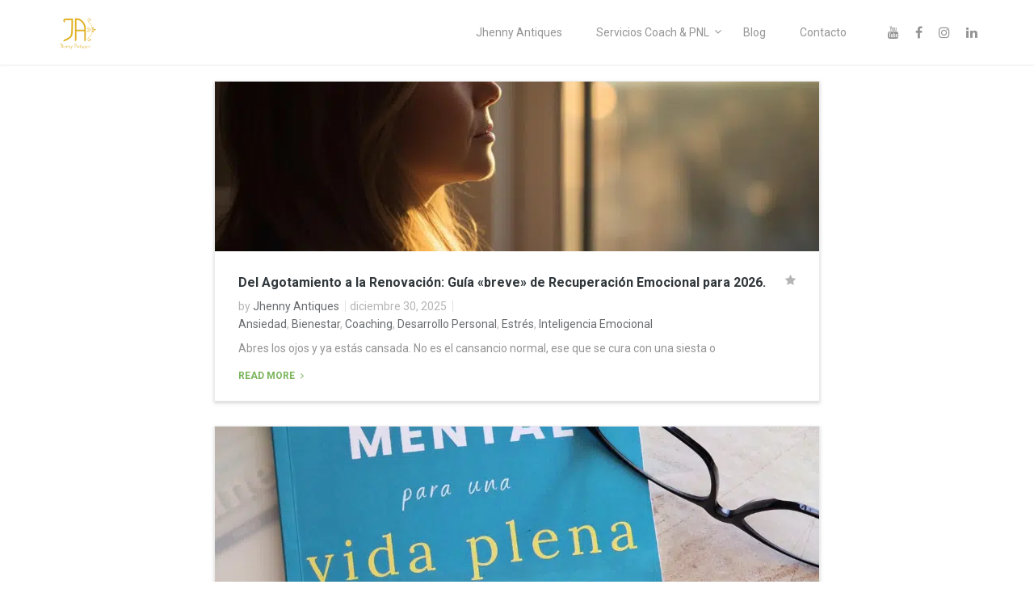

--- FILE ---
content_type: text/html; charset=UTF-8
request_url: https://esencializate.com/category/coaching/
body_size: 12997
content:
<!doctype html>
<html class="no-js" lang="es">
  <head>
    <meta charset="UTF-8">
    <meta http-equiv="x-ua-compatible" content="ie=edge">
    <meta name="viewport" content="width=device-width, initial-scale=1">
	<script async src="https://pagead2.googlesyndication.com/pagead/js/adsbygoogle.js?client=ca-pub-1067536753468383"
     crossorigin="anonymous"></script>  
    <meta name='robots' content='index, follow, max-image-preview:large, max-snippet:-1, max-video-preview:-1' />

	<!-- This site is optimized with the Yoast SEO plugin v21.8.1 - https://yoast.com/wordpress/plugins/seo/ -->
	<title>Coaching Archives - Esencializate</title><link rel="preload" as="style" href="https://fonts.googleapis.com/css?family=Roboto%3A400%2C700%2C300%7C%20FontAwesome%3A300%2C300italic%2C400%2C400italic%2C500%2C500italic%2C600%2C600italic%2C700%2C700italic&#038;subset=latin%2Clatin-ext&#038;display=swap" /><link rel="stylesheet" href="https://fonts.googleapis.com/css?family=Roboto%3A400%2C700%2C300%7C%20FontAwesome%3A300%2C300italic%2C400%2C400italic%2C500%2C500italic%2C600%2C600italic%2C700%2C700italic&#038;subset=latin%2Clatin-ext&#038;display=swap" media="print" onload="this.media='all'" /><noscript><link rel="stylesheet" href="https://fonts.googleapis.com/css?family=Roboto%3A400%2C700%2C300%7C%20FontAwesome%3A300%2C300italic%2C400%2C400italic%2C500%2C500italic%2C600%2C600italic%2C700%2C700italic&#038;subset=latin%2Clatin-ext&#038;display=swap" /></noscript>
	<link rel="canonical" href="https://esencializate.com/category/coaching/" />
	<link rel="next" href="https://esencializate.com/category/coaching/page/2/" />
	<meta property="og:locale" content="es_ES" />
	<meta property="og:type" content="article" />
	<meta property="og:title" content="Coaching Archives - Esencializate" />
	<meta property="og:url" content="https://esencializate.com/category/coaching/" />
	<meta property="og:site_name" content="Esencializate" />
	<meta name="twitter:card" content="summary_large_image" />
	<script type="application/ld+json" class="yoast-schema-graph">{"@context":"https://schema.org","@graph":[{"@type":"CollectionPage","@id":"https://esencializate.com/category/coaching/","url":"https://esencializate.com/category/coaching/","name":"Coaching Archives - Esencializate","isPartOf":{"@id":"https://esencializate.com/#website"},"primaryImageOfPage":{"@id":"https://esencializate.com/category/coaching/#primaryimage"},"image":{"@id":"https://esencializate.com/category/coaching/#primaryimage"},"thumbnailUrl":"https://esencializate.com/wp-content/uploads/2025/12/Mujer-madura-caucasica-mirando-por-la-ventana-contemplativa.png","breadcrumb":{"@id":"https://esencializate.com/category/coaching/#breadcrumb"},"inLanguage":"es"},{"@type":"ImageObject","inLanguage":"es","@id":"https://esencializate.com/category/coaching/#primaryimage","url":"https://esencializate.com/wp-content/uploads/2025/12/Mujer-madura-caucasica-mirando-por-la-ventana-contemplativa.png","contentUrl":"https://esencializate.com/wp-content/uploads/2025/12/Mujer-madura-caucasica-mirando-por-la-ventana-contemplativa.png","width":1080,"height":1080},{"@type":"BreadcrumbList","@id":"https://esencializate.com/category/coaching/#breadcrumb","itemListElement":[{"@type":"ListItem","position":1,"name":"Home","item":"https://esencializate.com/"},{"@type":"ListItem","position":2,"name":"Coaching"}]},{"@type":"WebSite","@id":"https://esencializate.com/#website","url":"https://esencializate.com/","name":"Esencializate","description":"","potentialAction":[{"@type":"SearchAction","target":{"@type":"EntryPoint","urlTemplate":"https://esencializate.com/?s={search_term_string}"},"query-input":"required name=search_term_string"}],"inLanguage":"es"}]}</script>
	<!-- / Yoast SEO plugin. -->


<link rel='dns-prefetch' href='//fonts.googleapis.com' />
<link href='https://fonts.gstatic.com' crossorigin rel='preconnect' />
<link rel="alternate" type="application/rss+xml" title="Esencializate &raquo; Feed" href="https://esencializate.com/feed/" />
<link rel="alternate" type="application/rss+xml" title="Esencializate &raquo; Feed de los comentarios" href="https://esencializate.com/comments/feed/" />
<link rel="alternate" type="application/rss+xml" title="Esencializate &raquo; Categoría Coaching del feed" href="https://esencializate.com/category/coaching/feed/" />
<style type="text/css">
img.wp-smiley,
img.emoji {
	display: inline !important;
	border: none !important;
	box-shadow: none !important;
	height: 1em !important;
	width: 1em !important;
	margin: 0 0.07em !important;
	vertical-align: -0.1em !important;
	background: none !important;
	padding: 0 !important;
}
</style>
	<link rel='stylesheet' id='wp-block-library-css' href='https://esencializate.com/wp-includes/css/dist/block-library/style.min.css?ver=6.2.2' type='text/css' media='all' />
<link rel='stylesheet' id='classic-theme-styles-css' href='https://esencializate.com/wp-includes/css/classic-themes.min.css?ver=6.2.2' type='text/css' media='all' />
<style id='global-styles-inline-css' type='text/css'>
body{--wp--preset--color--black: #000000;--wp--preset--color--cyan-bluish-gray: #abb8c3;--wp--preset--color--white: #ffffff;--wp--preset--color--pale-pink: #f78da7;--wp--preset--color--vivid-red: #cf2e2e;--wp--preset--color--luminous-vivid-orange: #ff6900;--wp--preset--color--luminous-vivid-amber: #fcb900;--wp--preset--color--light-green-cyan: #7bdcb5;--wp--preset--color--vivid-green-cyan: #00d084;--wp--preset--color--pale-cyan-blue: #8ed1fc;--wp--preset--color--vivid-cyan-blue: #0693e3;--wp--preset--color--vivid-purple: #9b51e0;--wp--preset--gradient--vivid-cyan-blue-to-vivid-purple: linear-gradient(135deg,rgba(6,147,227,1) 0%,rgb(155,81,224) 100%);--wp--preset--gradient--light-green-cyan-to-vivid-green-cyan: linear-gradient(135deg,rgb(122,220,180) 0%,rgb(0,208,130) 100%);--wp--preset--gradient--luminous-vivid-amber-to-luminous-vivid-orange: linear-gradient(135deg,rgba(252,185,0,1) 0%,rgba(255,105,0,1) 100%);--wp--preset--gradient--luminous-vivid-orange-to-vivid-red: linear-gradient(135deg,rgba(255,105,0,1) 0%,rgb(207,46,46) 100%);--wp--preset--gradient--very-light-gray-to-cyan-bluish-gray: linear-gradient(135deg,rgb(238,238,238) 0%,rgb(169,184,195) 100%);--wp--preset--gradient--cool-to-warm-spectrum: linear-gradient(135deg,rgb(74,234,220) 0%,rgb(151,120,209) 20%,rgb(207,42,186) 40%,rgb(238,44,130) 60%,rgb(251,105,98) 80%,rgb(254,248,76) 100%);--wp--preset--gradient--blush-light-purple: linear-gradient(135deg,rgb(255,206,236) 0%,rgb(152,150,240) 100%);--wp--preset--gradient--blush-bordeaux: linear-gradient(135deg,rgb(254,205,165) 0%,rgb(254,45,45) 50%,rgb(107,0,62) 100%);--wp--preset--gradient--luminous-dusk: linear-gradient(135deg,rgb(255,203,112) 0%,rgb(199,81,192) 50%,rgb(65,88,208) 100%);--wp--preset--gradient--pale-ocean: linear-gradient(135deg,rgb(255,245,203) 0%,rgb(182,227,212) 50%,rgb(51,167,181) 100%);--wp--preset--gradient--electric-grass: linear-gradient(135deg,rgb(202,248,128) 0%,rgb(113,206,126) 100%);--wp--preset--gradient--midnight: linear-gradient(135deg,rgb(2,3,129) 0%,rgb(40,116,252) 100%);--wp--preset--duotone--dark-grayscale: url('#wp-duotone-dark-grayscale');--wp--preset--duotone--grayscale: url('#wp-duotone-grayscale');--wp--preset--duotone--purple-yellow: url('#wp-duotone-purple-yellow');--wp--preset--duotone--blue-red: url('#wp-duotone-blue-red');--wp--preset--duotone--midnight: url('#wp-duotone-midnight');--wp--preset--duotone--magenta-yellow: url('#wp-duotone-magenta-yellow');--wp--preset--duotone--purple-green: url('#wp-duotone-purple-green');--wp--preset--duotone--blue-orange: url('#wp-duotone-blue-orange');--wp--preset--font-size--small: 13px;--wp--preset--font-size--medium: 20px;--wp--preset--font-size--large: 36px;--wp--preset--font-size--x-large: 42px;--wp--preset--spacing--20: 0.44rem;--wp--preset--spacing--30: 0.67rem;--wp--preset--spacing--40: 1rem;--wp--preset--spacing--50: 1.5rem;--wp--preset--spacing--60: 2.25rem;--wp--preset--spacing--70: 3.38rem;--wp--preset--spacing--80: 5.06rem;--wp--preset--shadow--natural: 6px 6px 9px rgba(0, 0, 0, 0.2);--wp--preset--shadow--deep: 12px 12px 50px rgba(0, 0, 0, 0.4);--wp--preset--shadow--sharp: 6px 6px 0px rgba(0, 0, 0, 0.2);--wp--preset--shadow--outlined: 6px 6px 0px -3px rgba(255, 255, 255, 1), 6px 6px rgba(0, 0, 0, 1);--wp--preset--shadow--crisp: 6px 6px 0px rgba(0, 0, 0, 1);}:where(.is-layout-flex){gap: 0.5em;}body .is-layout-flow > .alignleft{float: left;margin-inline-start: 0;margin-inline-end: 2em;}body .is-layout-flow > .alignright{float: right;margin-inline-start: 2em;margin-inline-end: 0;}body .is-layout-flow > .aligncenter{margin-left: auto !important;margin-right: auto !important;}body .is-layout-constrained > .alignleft{float: left;margin-inline-start: 0;margin-inline-end: 2em;}body .is-layout-constrained > .alignright{float: right;margin-inline-start: 2em;margin-inline-end: 0;}body .is-layout-constrained > .aligncenter{margin-left: auto !important;margin-right: auto !important;}body .is-layout-constrained > :where(:not(.alignleft):not(.alignright):not(.alignfull)){max-width: var(--wp--style--global--content-size);margin-left: auto !important;margin-right: auto !important;}body .is-layout-constrained > .alignwide{max-width: var(--wp--style--global--wide-size);}body .is-layout-flex{display: flex;}body .is-layout-flex{flex-wrap: wrap;align-items: center;}body .is-layout-flex > *{margin: 0;}:where(.wp-block-columns.is-layout-flex){gap: 2em;}.has-black-color{color: var(--wp--preset--color--black) !important;}.has-cyan-bluish-gray-color{color: var(--wp--preset--color--cyan-bluish-gray) !important;}.has-white-color{color: var(--wp--preset--color--white) !important;}.has-pale-pink-color{color: var(--wp--preset--color--pale-pink) !important;}.has-vivid-red-color{color: var(--wp--preset--color--vivid-red) !important;}.has-luminous-vivid-orange-color{color: var(--wp--preset--color--luminous-vivid-orange) !important;}.has-luminous-vivid-amber-color{color: var(--wp--preset--color--luminous-vivid-amber) !important;}.has-light-green-cyan-color{color: var(--wp--preset--color--light-green-cyan) !important;}.has-vivid-green-cyan-color{color: var(--wp--preset--color--vivid-green-cyan) !important;}.has-pale-cyan-blue-color{color: var(--wp--preset--color--pale-cyan-blue) !important;}.has-vivid-cyan-blue-color{color: var(--wp--preset--color--vivid-cyan-blue) !important;}.has-vivid-purple-color{color: var(--wp--preset--color--vivid-purple) !important;}.has-black-background-color{background-color: var(--wp--preset--color--black) !important;}.has-cyan-bluish-gray-background-color{background-color: var(--wp--preset--color--cyan-bluish-gray) !important;}.has-white-background-color{background-color: var(--wp--preset--color--white) !important;}.has-pale-pink-background-color{background-color: var(--wp--preset--color--pale-pink) !important;}.has-vivid-red-background-color{background-color: var(--wp--preset--color--vivid-red) !important;}.has-luminous-vivid-orange-background-color{background-color: var(--wp--preset--color--luminous-vivid-orange) !important;}.has-luminous-vivid-amber-background-color{background-color: var(--wp--preset--color--luminous-vivid-amber) !important;}.has-light-green-cyan-background-color{background-color: var(--wp--preset--color--light-green-cyan) !important;}.has-vivid-green-cyan-background-color{background-color: var(--wp--preset--color--vivid-green-cyan) !important;}.has-pale-cyan-blue-background-color{background-color: var(--wp--preset--color--pale-cyan-blue) !important;}.has-vivid-cyan-blue-background-color{background-color: var(--wp--preset--color--vivid-cyan-blue) !important;}.has-vivid-purple-background-color{background-color: var(--wp--preset--color--vivid-purple) !important;}.has-black-border-color{border-color: var(--wp--preset--color--black) !important;}.has-cyan-bluish-gray-border-color{border-color: var(--wp--preset--color--cyan-bluish-gray) !important;}.has-white-border-color{border-color: var(--wp--preset--color--white) !important;}.has-pale-pink-border-color{border-color: var(--wp--preset--color--pale-pink) !important;}.has-vivid-red-border-color{border-color: var(--wp--preset--color--vivid-red) !important;}.has-luminous-vivid-orange-border-color{border-color: var(--wp--preset--color--luminous-vivid-orange) !important;}.has-luminous-vivid-amber-border-color{border-color: var(--wp--preset--color--luminous-vivid-amber) !important;}.has-light-green-cyan-border-color{border-color: var(--wp--preset--color--light-green-cyan) !important;}.has-vivid-green-cyan-border-color{border-color: var(--wp--preset--color--vivid-green-cyan) !important;}.has-pale-cyan-blue-border-color{border-color: var(--wp--preset--color--pale-cyan-blue) !important;}.has-vivid-cyan-blue-border-color{border-color: var(--wp--preset--color--vivid-cyan-blue) !important;}.has-vivid-purple-border-color{border-color: var(--wp--preset--color--vivid-purple) !important;}.has-vivid-cyan-blue-to-vivid-purple-gradient-background{background: var(--wp--preset--gradient--vivid-cyan-blue-to-vivid-purple) !important;}.has-light-green-cyan-to-vivid-green-cyan-gradient-background{background: var(--wp--preset--gradient--light-green-cyan-to-vivid-green-cyan) !important;}.has-luminous-vivid-amber-to-luminous-vivid-orange-gradient-background{background: var(--wp--preset--gradient--luminous-vivid-amber-to-luminous-vivid-orange) !important;}.has-luminous-vivid-orange-to-vivid-red-gradient-background{background: var(--wp--preset--gradient--luminous-vivid-orange-to-vivid-red) !important;}.has-very-light-gray-to-cyan-bluish-gray-gradient-background{background: var(--wp--preset--gradient--very-light-gray-to-cyan-bluish-gray) !important;}.has-cool-to-warm-spectrum-gradient-background{background: var(--wp--preset--gradient--cool-to-warm-spectrum) !important;}.has-blush-light-purple-gradient-background{background: var(--wp--preset--gradient--blush-light-purple) !important;}.has-blush-bordeaux-gradient-background{background: var(--wp--preset--gradient--blush-bordeaux) !important;}.has-luminous-dusk-gradient-background{background: var(--wp--preset--gradient--luminous-dusk) !important;}.has-pale-ocean-gradient-background{background: var(--wp--preset--gradient--pale-ocean) !important;}.has-electric-grass-gradient-background{background: var(--wp--preset--gradient--electric-grass) !important;}.has-midnight-gradient-background{background: var(--wp--preset--gradient--midnight) !important;}.has-small-font-size{font-size: var(--wp--preset--font-size--small) !important;}.has-medium-font-size{font-size: var(--wp--preset--font-size--medium) !important;}.has-large-font-size{font-size: var(--wp--preset--font-size--large) !important;}.has-x-large-font-size{font-size: var(--wp--preset--font-size--x-large) !important;}
.wp-block-navigation a:where(:not(.wp-element-button)){color: inherit;}
:where(.wp-block-columns.is-layout-flex){gap: 2em;}
.wp-block-pullquote{font-size: 1.5em;line-height: 1.6;}
</style>
<link rel='stylesheet' id='bcct_style-css' href='https://esencializate.com/wp-content/plugins/better-click-to-tweet/assets/css/styles.css?ver=3.0' type='text/css' media='all' />
<link rel='stylesheet' id='contact-form-7-css' href='https://esencializate.com/wp-content/plugins/contact-form-7/includes/css/styles.css?ver=5.8.7' type='text/css' media='all' />
<style id='contact-form-7-inline-css' type='text/css'>
.wpcf7 .wpcf7-recaptcha iframe {margin-bottom: 0;}.wpcf7 .wpcf7-recaptcha[data-align="center"] > div {margin: 0 auto;}.wpcf7 .wpcf7-recaptcha[data-align="right"] > div {margin: 0 0 0 auto;}
</style>
<link rel='stylesheet' id='popb_admin_top_menu_styles_csm-css' href='https://esencializate.com/wp-content/plugins/page-builder-add/styles/admin-csm-menu-styles.css?ver=6.2.2' type='text/css' media='all' />
<link rel='stylesheet' id='wpcf7-redirect-script-frontend-css' href='https://esencializate.com/wp-content/plugins/wpcf7-redirect/build/assets/frontend-script.css?ver=2c532d7e2be36f6af233' type='text/css' media='all' />

<link rel='stylesheet' id='ytplayer-css-css' href='https://esencializate.com/wp-content/themes/marketing/css/YTPlayer.css?ver=1.0' type='text/css' media='all' />
<link rel='stylesheet' id='bootstrap-css' href='https://esencializate.com/wp-content/themes/marketing/css/bootstrap.min.css?ver=1.0' type='text/css' media='all' />
<link rel='stylesheet' id='fontawesome-css' href='https://esencializate.com/wp-content/themes/marketing/css/font-awesome.min.css?ver=1.0' type='text/css' media='all' />
<link rel='stylesheet' id='font-icon-css' href='https://esencializate.com/wp-content/themes/marketing/css/icon-font.min.css?ver=1.0' type='text/css' media='all' />
<link rel='stylesheet' id='woocommerce-css' href='https://esencializate.com/wp-content/themes/marketing/css/woocommerce.css?ver=1.0' type='text/css' media='all' />
<link rel='stylesheet' id='marketing-main-style-css' href='https://esencializate.com/wp-content/themes/marketing/css/style.css?ver=1.0' type='text/css' media='all' />

<style id='rocket-lazyload-inline-css' type='text/css'>
.rll-youtube-player{position:relative;padding-bottom:56.23%;height:0;overflow:hidden;max-width:100%;}.rll-youtube-player:focus-within{outline: 2px solid currentColor;outline-offset: 5px;}.rll-youtube-player iframe{position:absolute;top:0;left:0;width:100%;height:100%;z-index:100;background:0 0}.rll-youtube-player img{bottom:0;display:block;left:0;margin:auto;max-width:100%;width:100%;position:absolute;right:0;top:0;border:none;height:auto;-webkit-transition:.4s all;-moz-transition:.4s all;transition:.4s all}.rll-youtube-player img:hover{-webkit-filter:brightness(75%)}.rll-youtube-player .play{height:100%;width:100%;left:0;top:0;position:absolute;background:url(https://esencializate.com/wp-content/plugins/wp-rocket/assets/img/youtube.png) no-repeat center;background-color: transparent !important;cursor:pointer;border:none;}
</style>
<script type='text/javascript' src='https://esencializate.com/wp-includes/js/jquery/jquery.min.js?ver=3.6.4' id='jquery-core-js'></script>
<script type='text/javascript' src='https://esencializate.com/wp-includes/js/jquery/jquery-migrate.min.js?ver=3.4.0' id='jquery-migrate-js'></script>
<link rel="https://api.w.org/" href="https://esencializate.com/wp-json/" /><link rel="alternate" type="application/json" href="https://esencializate.com/wp-json/wp/v2/categories/77" /><link rel="EditURI" type="application/rsd+xml" title="RSD" href="https://esencializate.com/xmlrpc.php?rsd" />
<link rel="wlwmanifest" type="application/wlwmanifest+xml" href="https://esencializate.com/wp-includes/wlwmanifest.xml" />
<meta name="generator" content="WordPress 6.2.2" />
<meta name="generator" content="Redux 4.5.9" />	<link rel="preconnect" href="https://fonts.googleapis.com">
	<link rel="preconnect" href="https://fonts.gstatic.com">
	<!-- Global site tag (gtag.js) - Google Analytics -->
<script async src="https://www.googletagmanager.com/gtag/js?id=UA-122299998-1"></script>
<script>
  window.dataLayer = window.dataLayer || [];
  function gtag(){dataLayer.push(arguments);}
  gtag('js', new Date());

  gtag('config', 'UA-122299998-1');
</script><meta name="generator" content="Elementor 3.23.4; features: additional_custom_breakpoints, e_lazyload; settings: css_print_method-external, google_font-enabled, font_display-auto">
			<style>
				.e-con.e-parent:nth-of-type(n+4):not(.e-lazyloaded):not(.e-no-lazyload),
				.e-con.e-parent:nth-of-type(n+4):not(.e-lazyloaded):not(.e-no-lazyload) * {
					background-image: none !important;
				}
				@media screen and (max-height: 1024px) {
					.e-con.e-parent:nth-of-type(n+3):not(.e-lazyloaded):not(.e-no-lazyload),
					.e-con.e-parent:nth-of-type(n+3):not(.e-lazyloaded):not(.e-no-lazyload) * {
						background-image: none !important;
					}
				}
				@media screen and (max-height: 640px) {
					.e-con.e-parent:nth-of-type(n+2):not(.e-lazyloaded):not(.e-no-lazyload),
					.e-con.e-parent:nth-of-type(n+2):not(.e-lazyloaded):not(.e-no-lazyload) * {
						background-image: none !important;
					}
				}
			</style>
			<meta name="generator" content="Powered by WPBakery Page Builder - drag and drop page builder for WordPress."/>
<link rel="icon" href="https://esencializate.com/wp-content/uploads/2018/10/cropped-Logo-jhenny-1-32x32.png" sizes="32x32" />
<link rel="icon" href="https://esencializate.com/wp-content/uploads/2018/10/cropped-Logo-jhenny-1-192x192.png" sizes="192x192" />
<link rel="apple-touch-icon" href="https://esencializate.com/wp-content/uploads/2018/10/cropped-Logo-jhenny-1-180x180.png" />
<meta name="msapplication-TileImage" content="https://esencializate.com/wp-content/uploads/2018/10/cropped-Logo-jhenny-1-270x270.png" />
	<style id="egf-frontend-styles" type="text/css">
		p {} h1 {} h2 {} h3 {} h4 {} h5 {} h6 {} 	</style>
	<noscript><style> .wpb_animate_when_almost_visible { opacity: 1; }</style></noscript><style id="yellow-pencil">
/*
	The following CSS generated by Yellow Pencil Plugin.
	http://waspthemes.com/yellow-pencil
*/
#nav .menu-item .drop-link:before{font-family: FontAwesome;left: 167px;top:3px;content: "\f107";}@media (max-width:991px){#nav .menu-item .drop-link:before{content: "";}}
</style><noscript><style id="rocket-lazyload-nojs-css">.rll-youtube-player, [data-lazy-src]{display:none !important;}</style></noscript>	  </head>
  <body class="archive category category-coaching category-77  menu-right-with-social default-layout theme-default wpb-js-composer js-comp-ver-6.10.0 vc_responsive elementor-default elementor-kit-3778">

      <div id="loader-wrapper">
      <div id="loader"><span class="loader-inner"></span></div>
      <div id="loading-text">LOADING</div>
    </div>
    
<!-- HEADER -->
<header class="tt-header">
  <div class="container">
    <div class="top-inner clearfix">
      <div class="top-inner-container">
            <a href="https://esencializate.com/" class=" logo"><img width="100" height="100" src="data:image/svg+xml,%3Csvg%20xmlns='http://www.w3.org/2000/svg'%20viewBox='0%200%20100%20100'%3E%3C/svg%3E" alt="Esencializate" data-lazy-src="https://esencializate.com/wp-content/uploads/2018/05/Logo-transparente-100x100.png.webp"><noscript><img width="100" height="100" src="https://esencializate.com/wp-content/uploads/2018/05/Logo-transparente-100x100.png.webp" alt="Esencializate"></noscript></a>
            <button class="cmn-toggle-switch"><span></span></button>
      </div>
    </div>
    <div class="toggle-block">
      <div class="toggle-block-container">
        <nav class="main-nav clearfix">
          <ul id="nav" class=""><li id="menu-item-2120" class="menu-item menu-item-type-post_type menu-item-object-page menu-item-2120"><a href="https://esencializate.com/jhenny-antiques/" class=" ">Jhenny Antiques</a></li>
<li id="menu-item-2789" class="menu-item menu-item-type-post_type menu-item-object-page menu-item-has-children menu-item-2789"><a href="https://esencializate.com/servicios/" class=" drop-link"><i class="menu-toggle fa fa-angle-down"></i>Servicios Coach &#038; PNL</a>
<ul class="drop-menu">
	<li id="menu-item-3993" class="menu-item menu-item-type-post_type menu-item-object-page menu-item-3993"><a href="https://esencializate.com/servicios/crecimiento-personal/" class=" ">Crecimiento personal</a></li>
	<li id="menu-item-3994" class="menu-item menu-item-type-post_type menu-item-object-page menu-item-3994"><a href="https://esencializate.com/servicios/coaching-personal/" class=" ">Sesiones de Coaching Personal</a></li>
	<li id="menu-item-3995" class="menu-item menu-item-type-post_type menu-item-object-page menu-item-3995"><a href="https://esencializate.com/servicios/meditacion-mindfulness/" class=" ">Meditación Mindfulness</a></li>
</ul></li>
<li id="menu-item-3419" class="menu-item menu-item-type-post_type menu-item-object-page menu-item-3419"><a href="https://esencializate.com/blog/" class=" ">Blog</a></li>
<li id="menu-item-2121" class="menu-item menu-item-type-post_type menu-item-object-page menu-item-2121"><a href="https://esencializate.com/contacto/" class=" ">Contacto</a></li>
</ul>        </nav>
        <div class="nav-more social-module">
          <ul class="tt-social clearfix header-social-icons">
            <li><a href="https://www.youtube.com/@JhennyAntiques."><i class="fa fa-youtube"></i></a></li><li><a href="https://www.facebook.com/jhennyantiques"><i class="fa fa-facebook"></i></a></li><li><a href="https://www.instagram.com/jhennyantiques"><i class="fa fa-instagram"></i></a></li><li><a href="https://www.linkedin.com/in/jhennyantiques/"><i class="fa fa-linkedin"></i></a></li>          </ul>
        </div>
      </div>
    </div>
  </div>
</header>
<div class="tt-header-margin visible-xs-block visible-sm-block"></div>  	  <!-- Google tag (gtag.js) -->
<script async src="https://www.googletagmanager.com/gtag/js?id=AW-1057979228">
</script>
<script>
  window.dataLayer = window.dataLayer || [];
  function gtag(){dataLayer.push(arguments);}
  gtag('js', new Date());

  gtag('config', 'AW-1057979228');
</script>
<div class="empty-space marg-lg-b100 marg-sm-b50 marg-xs-b30"></div>
<div class="container">
    <div class="row">
  	<div class="col-md-8 col-md-offset-2">
        <div class="tt-post-3 post-4857 post type-post status-publish format-standard has-post-thumbnail hentry category-ansiedad category-bienestar category-coaching category-desarrollo-personal category-estres category-inteligencia-emocional tag-bienestar tag-coaching tag-coaching-personal tag-desarrollo-personal tag-estres-2 tag-inteligencia-emocional">
        <a class="tt-post-3-img custom-hover" href="https://esencializate.com/del-agotamiento-a-la-renovacion-guia-de-recuperacion-emocional/">
    <img fetchpriority="high" width="748" height="210" src="data:image/svg+xml,%3Csvg%20xmlns='http://www.w3.org/2000/svg'%20viewBox='0%200%20748%20210'%3E%3C/svg%3E" class="attachment-marketing-medium-hor size-marketing-medium-hor wp-post-image" alt="" decoding="async" data-lazy-src="https://esencializate.com/wp-content/uploads/2025/12/Mujer-madura-caucasica-mirando-por-la-ventana-contemplativa-748x210.png.webp" /><noscript><img fetchpriority="high" width="748" height="210" src="https://esencializate.com/wp-content/uploads/2025/12/Mujer-madura-caucasica-mirando-por-la-ventana-contemplativa-748x210.png.webp" class="attachment-marketing-medium-hor size-marketing-medium-hor wp-post-image" alt="" decoding="async" /></noscript>  </a>
      <div class="tt-post-3-info">
        <h2><a class="tt-post-3-title c-h5" href="https://esencializate.com/del-agotamiento-a-la-renovacion-guia-de-recuperacion-emocional/">Del Agotamiento a la Renovación: Guía «breve» de Recuperación Emocional para 2026.</a></h2>
        <a class="tt-post-3-favourite" href="#"><i class="fa fa-star" aria-hidden="true"></i></a>
        <div class="tt-post-3-label">
          <span>by <a href="#">Jhenny Antiques</a></span>
          <span>diciembre 30, 2025</span>
          <span><a href="https://esencializate.com/category/estres/ansiedad/" rel="category tag">Ansiedad</a>, <a href="https://esencializate.com/category/bienestar/" rel="category tag">Bienestar</a>, <a href="https://esencializate.com/category/coaching/" rel="category tag">Coaching</a>, <a href="https://esencializate.com/category/desarrollo-personal/" rel="category tag">Desarrollo Personal</a>, <a href="https://esencializate.com/category/estres/" rel="category tag">Estrés</a>, <a href="https://esencializate.com/category/inteligencia-emocional/" rel="category tag">Inteligencia Emocional</a></span>
        </div>
        <div class="simple-text size-3">
          <p>Abres los ojos y ya estás cansada. No es el cansancio normal, ese que se cura con una siesta o</p>
        </div>
        <a class="c-btn type-4" href="https://esencializate.com/del-agotamiento-a-la-renovacion-guia-de-recuperacion-emocional/">Read More </a>
      </div>
    </div>
    <div class="empty-space marg-lg-b30"></div>
        <div class="tt-post-3 post-4734 post type-post status-publish format-standard has-post-thumbnail hentry category-ansiedad category-bienestar category-coaching category-desarrollo-personal category-estres category-inteligencia-emocional tag-bienestar tag-coaching tag-coaching-personal tag-desarrollo-personal tag-estres-2 tag-inteligencia-emocional">
        <a class="tt-post-3-img custom-hover" href="https://esencializate.com/rumbo-al-exito-claridad-mental-para-una-vida-plena/">
    <img width="748" height="210" src="data:image/svg+xml,%3Csvg%20xmlns='http://www.w3.org/2000/svg'%20viewBox='0%200%20748%20210'%3E%3C/svg%3E" class="attachment-marketing-medium-hor size-marketing-medium-hor wp-post-image" alt="" decoding="async" data-lazy-src="https://esencializate.com/wp-content/uploads/2024/08/Libro-RUMBO-AL-EXITO-_Blog-748x210.png.webp" /><noscript><img width="748" height="210" src="https://esencializate.com/wp-content/uploads/2024/08/Libro-RUMBO-AL-EXITO-_Blog-748x210.png.webp" class="attachment-marketing-medium-hor size-marketing-medium-hor wp-post-image" alt="" decoding="async" /></noscript>  </a>
      <div class="tt-post-3-info">
        <h2><a class="tt-post-3-title c-h5" href="https://esencializate.com/rumbo-al-exito-claridad-mental-para-una-vida-plena/">RUMBO AL ÉXITO &#8211; Claridad Mental para una Vida Plena</a></h2>
        <a class="tt-post-3-favourite" href="#"><i class="fa fa-star" aria-hidden="true"></i></a>
        <div class="tt-post-3-label">
          <span>by <a href="#">Jhenny Antiques</a></span>
          <span>agosto 20, 2024</span>
          <span><a href="https://esencializate.com/category/estres/ansiedad/" rel="category tag">Ansiedad</a>, <a href="https://esencializate.com/category/bienestar/" rel="category tag">Bienestar</a>, <a href="https://esencializate.com/category/coaching/" rel="category tag">Coaching</a>, <a href="https://esencializate.com/category/desarrollo-personal/" rel="category tag">Desarrollo Personal</a>, <a href="https://esencializate.com/category/estres/" rel="category tag">Estrés</a>, <a href="https://esencializate.com/category/inteligencia-emocional/" rel="category tag">Inteligencia Emocional</a></span>
        </div>
        <div class="simple-text size-3">
          <p>Sin duda, la falta de claridad mental puede afectar todo en nuestra vida. Puede afectar desde nuestra conexión espiritual hasta</p>
        </div>
        <a class="c-btn type-4" href="https://esencializate.com/rumbo-al-exito-claridad-mental-para-una-vida-plena/">Read More </a>
      </div>
    </div>
    <div class="empty-space marg-lg-b30"></div>
        <div class="tt-post-3 post-4602 post type-post status-publish format-standard has-post-thumbnail hentry category-coaching category-desarrollo-personal category-mindfulness tag-bienestar tag-coaching-personal tag-inteligencia-emocional tag-mindfulness tag-mindset">
        <a class="tt-post-3-img custom-hover" href="https://esencializate.com/aceptacion-el-poder-de-aceptar-las-cosas/">
    <img width="674" height="210" src="data:image/svg+xml,%3Csvg%20xmlns='http://www.w3.org/2000/svg'%20viewBox='0%200%20674%20210'%3E%3C/svg%3E" class="attachment-marketing-medium-hor size-marketing-medium-hor wp-post-image" alt="" decoding="async" data-lazy-src="https://esencializate.com/wp-content/uploads/2021/11/Mujer-con-una-taza-de-cafe-en-la-ventana-al-sol-674x210.jpg.webp" /><noscript><img width="674" height="210" src="https://esencializate.com/wp-content/uploads/2021/11/Mujer-con-una-taza-de-cafe-en-la-ventana-al-sol-674x210.jpg.webp" class="attachment-marketing-medium-hor size-marketing-medium-hor wp-post-image" alt="" decoding="async" /></noscript>  </a>
      <div class="tt-post-3-info">
        <h2><a class="tt-post-3-title c-h5" href="https://esencializate.com/aceptacion-el-poder-de-aceptar-las-cosas/">ACEPTACIÓN &#8211; El poder de aceptar las cosas</a></h2>
        <a class="tt-post-3-favourite" href="#"><i class="fa fa-star" aria-hidden="true"></i></a>
        <div class="tt-post-3-label">
          <span>by <a href="#">Jhenny Antiques</a></span>
          <span>noviembre 04, 2021</span>
          <span><a href="https://esencializate.com/category/coaching/" rel="category tag">Coaching</a>, <a href="https://esencializate.com/category/desarrollo-personal/" rel="category tag">Desarrollo Personal</a>, <a href="https://esencializate.com/category/mindfulness/" rel="category tag">Mindfulness</a></span>
        </div>
        <div class="simple-text size-3">
          <p>Hoy estoy inspirada con aires filosóficos para escribir este post, y es que, desde hace tiempo me encuentro con personas</p>
        </div>
        <a class="c-btn type-4" href="https://esencializate.com/aceptacion-el-poder-de-aceptar-las-cosas/">Read More </a>
      </div>
    </div>
    <div class="empty-space marg-lg-b30"></div>
        <div class="tt-post-3 post-4343 post type-post status-publish format-standard has-post-thumbnail hentry category-coaching category-desarrollo-personal category-inteligencia-emocional category-mindfulness category-plan-de-accion tag-desarrollo-personal tag-inteligencia-emocional tag-sesiones-de-mindfulness">
        <a class="tt-post-3-img custom-hover" href="https://esencializate.com/dormir-bien-habitos-para-mejorar-tu-calidad-de-sueno/">
    <img width="748" height="210" src="data:image/svg+xml,%3Csvg%20xmlns='http://www.w3.org/2000/svg'%20viewBox='0%200%20748%20210'%3E%3C/svg%3E" class="attachment-marketing-medium-hor size-marketing-medium-hor wp-post-image" alt="" decoding="async" data-lazy-src="https://esencializate.com/wp-content/uploads/2021/05/Hombre-durmiendo-en-la-cama-748x210.jpeg.webp" /><noscript><img width="748" height="210" src="https://esencializate.com/wp-content/uploads/2021/05/Hombre-durmiendo-en-la-cama-748x210.jpeg.webp" class="attachment-marketing-medium-hor size-marketing-medium-hor wp-post-image" alt="" decoding="async" /></noscript>  </a>
      <div class="tt-post-3-info">
        <h2><a class="tt-post-3-title c-h5" href="https://esencializate.com/dormir-bien-habitos-para-mejorar-tu-calidad-de-sueno/">DORMIR BIEN: Hábitos para mejorar tu calidad de sueño.</a></h2>
        <a class="tt-post-3-favourite" href="#"><i class="fa fa-star" aria-hidden="true"></i></a>
        <div class="tt-post-3-label">
          <span>by <a href="#">Jhenny Antiques</a></span>
          <span>mayo 26, 2021</span>
          <span><a href="https://esencializate.com/category/coaching/" rel="category tag">Coaching</a>, <a href="https://esencializate.com/category/desarrollo-personal/" rel="category tag">Desarrollo Personal</a>, <a href="https://esencializate.com/category/inteligencia-emocional/" rel="category tag">Inteligencia Emocional</a>, <a href="https://esencializate.com/category/mindfulness/" rel="category tag">Mindfulness</a>, <a href="https://esencializate.com/category/desarrollo-personal/plan-de-accion/" rel="category tag">Plan de acción</a></span>
        </div>
        <div class="simple-text size-3">
          <p>¿Eres de los que se levanta cada mañana tan cansado como cuando te acostaste la noche anterior? ¿Eres de los</p>
        </div>
        <a class="c-btn type-4" href="https://esencializate.com/dormir-bien-habitos-para-mejorar-tu-calidad-de-sueno/">Read More </a>
      </div>
    </div>
    <div class="empty-space marg-lg-b30"></div>
        <div class="tt-post-3 post-4329 post type-post status-publish format-standard has-post-thumbnail hentry category-coaching category-desarrollo-personal category-inteligencia-emocional tag-desarrollo-personal tag-inteligencia-emocional tag-liderazgo">
        <a class="tt-post-3-img custom-hover" href="https://esencializate.com/autoconfianza-7-consejos-para-mejorar-la-autoconfianza/">
    <img width="748" height="210" src="data:image/svg+xml,%3Csvg%20xmlns='http://www.w3.org/2000/svg'%20viewBox='0%200%20748%20210'%3E%3C/svg%3E" class="attachment-marketing-medium-hor size-marketing-medium-hor wp-post-image" alt="" decoding="async" data-lazy-src="https://esencializate.com/wp-content/uploads/2021/05/Mujer-joven-sonriendo-con-confianza-748x210.jpg.webp" /><noscript><img width="748" height="210" src="https://esencializate.com/wp-content/uploads/2021/05/Mujer-joven-sonriendo-con-confianza-748x210.jpg.webp" class="attachment-marketing-medium-hor size-marketing-medium-hor wp-post-image" alt="" decoding="async" /></noscript>  </a>
      <div class="tt-post-3-info">
        <h2><a class="tt-post-3-title c-h5" href="https://esencializate.com/autoconfianza-7-consejos-para-mejorar-la-autoconfianza/">AUTOCONFIANZA: 7 Consejos para mejorar  la autoconfianza.</a></h2>
        <a class="tt-post-3-favourite" href="#"><i class="fa fa-star" aria-hidden="true"></i></a>
        <div class="tt-post-3-label">
          <span>by <a href="#">Jhenny Antiques</a></span>
          <span>mayo 20, 2021</span>
          <span><a href="https://esencializate.com/category/coaching/" rel="category tag">Coaching</a>, <a href="https://esencializate.com/category/desarrollo-personal/" rel="category tag">Desarrollo Personal</a>, <a href="https://esencializate.com/category/inteligencia-emocional/" rel="category tag">Inteligencia Emocional</a></span>
        </div>
        <div class="simple-text size-3">
          <p>Para poder avanzar en la vida, la confianza en ti mismo o en ti misma es un factor indispensable ya</p>
        </div>
        <a class="c-btn type-4" href="https://esencializate.com/autoconfianza-7-consejos-para-mejorar-la-autoconfianza/">Read More </a>
      </div>
    </div>
    <div class="empty-space marg-lg-b30"></div>
        <div class="tt-post-3 post-4311 post type-post status-publish format-standard has-post-thumbnail hentry category-coaching category-mindfulness tag-coaching-personal tag-inteligencia-emocional tag-objetivos tag-pnl">
        <a class="tt-post-3-img custom-hover" href="https://esencializate.com/motivacion-que-es-y-la-importancia-de-estar-motivado/">
    <img width="748" height="210" src="data:image/svg+xml,%3Csvg%20xmlns='http://www.w3.org/2000/svg'%20viewBox='0%200%20748%20210'%3E%3C/svg%3E" class="attachment-marketing-medium-hor size-marketing-medium-hor wp-post-image" alt="" decoding="async" data-lazy-src="https://esencializate.com/wp-content/uploads/2021/04/mujer_caucasica_sonriendo_porque_esta_motivada_medio_cuerpo-748x210.png.webp" /><noscript><img width="748" height="210" src="https://esencializate.com/wp-content/uploads/2021/04/mujer_caucasica_sonriendo_porque_esta_motivada_medio_cuerpo-748x210.png.webp" class="attachment-marketing-medium-hor size-marketing-medium-hor wp-post-image" alt="" decoding="async" /></noscript>  </a>
      <div class="tt-post-3-info">
        <h2><a class="tt-post-3-title c-h5" href="https://esencializate.com/motivacion-que-es-y-la-importancia-de-estar-motivado/">MOTIVACIÓN: Qué es y la importancia de estar motivado</a></h2>
        <a class="tt-post-3-favourite" href="#"><i class="fa fa-star" aria-hidden="true"></i></a>
        <div class="tt-post-3-label">
          <span>by <a href="#">Jhenny Antiques</a></span>
          <span>abril 30, 2021</span>
          <span><a href="https://esencializate.com/category/coaching/" rel="category tag">Coaching</a>, <a href="https://esencializate.com/category/mindfulness/" rel="category tag">Mindfulness</a></span>
        </div>
        <div class="simple-text size-3">
          <p>Seguramente has escuchado en más de una ocasión que la motivación te llevará lejos y que nunca hay que perderla.</p>
        </div>
        <a class="c-btn type-4" href="https://esencializate.com/motivacion-que-es-y-la-importancia-de-estar-motivado/">Read More </a>
      </div>
    </div>
    <div class="empty-space marg-lg-b30"></div>
        <div class="tt-post-3 post-4261 post type-post status-publish format-standard has-post-thumbnail hentry category-coaching category-desarrollo-personal category-inteligencia-emocional tag-inteligencia-emocional tag-vida-saludable">
        <a class="tt-post-3-img custom-hover" href="https://esencializate.com/por-que-debes-desarrollar-tu-vocabulario-emocional/">
    <img width="748" height="210" src="data:image/svg+xml,%3Csvg%20xmlns='http://www.w3.org/2000/svg'%20viewBox='0%200%20748%20210'%3E%3C/svg%3E" class="attachment-marketing-medium-hor size-marketing-medium-hor wp-post-image" alt="" decoding="async" data-lazy-src="https://esencializate.com/wp-content/uploads/2020/10/Personas-mostrando-vocabulario-emocional-748x210.jpg.webp" /><noscript><img width="748" height="210" src="https://esencializate.com/wp-content/uploads/2020/10/Personas-mostrando-vocabulario-emocional-748x210.jpg.webp" class="attachment-marketing-medium-hor size-marketing-medium-hor wp-post-image" alt="" decoding="async" /></noscript>  </a>
      <div class="tt-post-3-info">
        <h2><a class="tt-post-3-title c-h5" href="https://esencializate.com/por-que-debes-desarrollar-tu-vocabulario-emocional/">¿Por qué debes desarrollar tu vocabulario emocional?</a></h2>
        <a class="tt-post-3-favourite" href="#"><i class="fa fa-star" aria-hidden="true"></i></a>
        <div class="tt-post-3-label">
          <span>by <a href="#">Jhenny Antiques</a></span>
          <span>octubre 30, 2020</span>
          <span><a href="https://esencializate.com/category/coaching/" rel="category tag">Coaching</a>, <a href="https://esencializate.com/category/desarrollo-personal/" rel="category tag">Desarrollo Personal</a>, <a href="https://esencializate.com/category/inteligencia-emocional/" rel="category tag">Inteligencia Emocional</a></span>
        </div>
        <div class="simple-text size-3">
          <p>Las emociones son una base importante de nuestro equilibrio mental, estas reacciones o estados afectivos que experimentamos luego de un</p>
        </div>
        <a class="c-btn type-4" href="https://esencializate.com/por-que-debes-desarrollar-tu-vocabulario-emocional/">Read More </a>
      </div>
    </div>
    <div class="empty-space marg-lg-b30"></div>
        <div class="tt-post-3 post-4232 post type-post status-publish format-standard has-post-thumbnail hentry category-coaching category-inteligencia-emocional tag-bienestar tag-coaching-personal tag-desarrollo-personal tag-inteligencia-emocional">
        <a class="tt-post-3-img custom-hover" href="https://esencializate.com/el-lado-negativo-de-la-empatia/">
    <img width="748" height="210" src="data:image/svg+xml,%3Csvg%20xmlns='http://www.w3.org/2000/svg'%20viewBox='0%200%20748%20210'%3E%3C/svg%3E" class="attachment-marketing-medium-hor size-marketing-medium-hor wp-post-image" alt="" decoding="async" data-lazy-src="https://esencializate.com/wp-content/uploads/2020/10/Mujer-con-empatía-dando-apoyo-emocional-a-joven-triste-748x210.jpg.webp" /><noscript><img width="748" height="210" src="https://esencializate.com/wp-content/uploads/2020/10/Mujer-con-empatía-dando-apoyo-emocional-a-joven-triste-748x210.jpg.webp" class="attachment-marketing-medium-hor size-marketing-medium-hor wp-post-image" alt="" decoding="async" /></noscript>  </a>
      <div class="tt-post-3-info">
        <h2><a class="tt-post-3-title c-h5" href="https://esencializate.com/el-lado-negativo-de-la-empatia/">El lado negativo de la Empatía</a></h2>
        <a class="tt-post-3-favourite" href="#"><i class="fa fa-star" aria-hidden="true"></i></a>
        <div class="tt-post-3-label">
          <span>by <a href="#">Jhenny Antiques</a></span>
          <span>octubre 16, 2020</span>
          <span><a href="https://esencializate.com/category/coaching/" rel="category tag">Coaching</a>, <a href="https://esencializate.com/category/inteligencia-emocional/" rel="category tag">Inteligencia Emocional</a></span>
        </div>
        <div class="simple-text size-3">
          <p>La empatía es quizás una de las cosas que más nos distingue a los seres humanos, es nuestra capacidad de</p>
        </div>
        <a class="c-btn type-4" href="https://esencializate.com/el-lado-negativo-de-la-empatia/">Read More </a>
      </div>
    </div>
    <div class="empty-space marg-lg-b30"></div>
        <div class="tt-post-3 post-4091 post type-post status-publish format-standard has-post-thumbnail hentry category-coaching">
        <a class="tt-post-3-img custom-hover" href="https://esencializate.com/dinamicas-de-grupo-para-reducir-la-ansiedad/">
    <img width="748" height="210" src="data:image/svg+xml,%3Csvg%20xmlns='http://www.w3.org/2000/svg'%20viewBox='0%200%20748%20210'%3E%3C/svg%3E" class="attachment-marketing-medium-hor size-marketing-medium-hor wp-post-image" alt="" decoding="async" data-lazy-src="https://esencializate.com/wp-content/uploads/2020/07/dinamicas-grupo-reducir-ansiedad-748x210.jpg.webp" /><noscript><img width="748" height="210" src="https://esencializate.com/wp-content/uploads/2020/07/dinamicas-grupo-reducir-ansiedad-748x210.jpg.webp" class="attachment-marketing-medium-hor size-marketing-medium-hor wp-post-image" alt="" decoding="async" /></noscript>  </a>
      <div class="tt-post-3-info">
        <h2><a class="tt-post-3-title c-h5" href="https://esencializate.com/dinamicas-de-grupo-para-reducir-la-ansiedad/">Dinámicas de grupo para reducir la ansiedad</a></h2>
        <a class="tt-post-3-favourite" href="#"><i class="fa fa-star" aria-hidden="true"></i></a>
        <div class="tt-post-3-label">
          <span>by <a href="#">Jhenny Antiques</a></span>
          <span>agosto 07, 2020</span>
          <span><a href="https://esencializate.com/category/coaching/" rel="category tag">Coaching</a></span>
        </div>
        <div class="simple-text size-3">
          <p>Como coach, me he especializado en el coaching personalizado para el desarrollo personal. Pero también existen sesiones de coaching que</p>
        </div>
        <a class="c-btn type-4" href="https://esencializate.com/dinamicas-de-grupo-para-reducir-la-ansiedad/">Read More </a>
      </div>
    </div>
    <div class="empty-space marg-lg-b30"></div>
        <div class="tt-post-3 post-3962 post type-post status-publish format-standard has-post-thumbnail hentry category-bienestar category-coaching tag-bienestar tag-equilibrio-interior">
        <a class="tt-post-3-img custom-hover" href="https://esencializate.com/beneficios-del-bienestar-emocional/">
    <img width="748" height="210" src="data:image/svg+xml,%3Csvg%20xmlns='http://www.w3.org/2000/svg'%20viewBox='0%200%20748%20210'%3E%3C/svg%3E" class="attachment-marketing-medium-hor size-marketing-medium-hor wp-post-image" alt="" decoding="async" data-lazy-src="https://esencializate.com/wp-content/uploads/2020/07/equilibrio-emocional-748x210.jpg.webp" /><noscript><img width="748" height="210" src="https://esencializate.com/wp-content/uploads/2020/07/equilibrio-emocional-748x210.jpg.webp" class="attachment-marketing-medium-hor size-marketing-medium-hor wp-post-image" alt="" decoding="async" /></noscript>  </a>
      <div class="tt-post-3-info">
        <h2><a class="tt-post-3-title c-h5" href="https://esencializate.com/beneficios-del-bienestar-emocional/">¿Cuáles son los beneficios del bienestar emocional?</a></h2>
        <a class="tt-post-3-favourite" href="#"><i class="fa fa-star" aria-hidden="true"></i></a>
        <div class="tt-post-3-label">
          <span>by <a href="#">Jhenny Antiques</a></span>
          <span>julio 03, 2020</span>
          <span><a href="https://esencializate.com/category/bienestar/" rel="category tag">Bienestar</a>, <a href="https://esencializate.com/category/coaching/" rel="category tag">Coaching</a></span>
        </div>
        <div class="simple-text size-3">
          <p>Conseguir el bienestar emocional puede ser un proceso largo, pero sin duda merece la pena. Este bienestar emocional te ayudará</p>
        </div>
        <a class="c-btn type-4" href="https://esencializate.com/beneficios-del-bienestar-emocional/">Read More </a>
      </div>
    </div>
    <div class="empty-space marg-lg-b30"></div>
              <div class="tt-custom-pagination">
        <span class="page-numbers current">1</span>
<a class="page-numbers" href="https://esencializate.com/category/coaching/page/2/">2</a>
<a class="next page-numbers" href="https://esencializate.com/category/coaching/page/2/">Siguiente &raquo;</a>      </div>
        <div class="empty-space marg-sm-b30"></div>  
  	</div>
</div>
 
</div>
<div class="empty-space marg-lg-b150 marg-sm-b50 marg-xs-b30"></div> 

<!-- FOOTER -->
<footer class="tt-footer">
  <div class="container">
    <div class="row">
      <div class="col-sm-6 col-md-3">
                  <div id="media_image-4" class="widget tt-footer-list footer_widget widget_media_image"><img width="185" height="144" src="data:image/svg+xml,%3Csvg%20xmlns='http://www.w3.org/2000/svg'%20viewBox='0%200%20185%20144'%3E%3C/svg%3E" class="image wp-image-3270  attachment-full size-full" alt="" decoding="async" style="max-width: 100%; height: auto;" data-lazy-src="https://esencializate.com/wp-content/uploads/2018/10/PNL.png.webp" /><noscript><img width="185" height="144" src="https://esencializate.com/wp-content/uploads/2018/10/PNL.png.webp" class="image wp-image-3270  attachment-full size-full" alt="" decoding="async" style="max-width: 100%; height: auto;" /></noscript></div>                <div class="empty-space marg-xs-b30"></div>
      </div>
      <div class="col-sm-6 col-md-3">
                  <div id="media_image-6" class="widget tt-footer-list footer_widget widget_media_image"><img width="185" height="111" src="data:image/svg+xml,%3Csvg%20xmlns='http://www.w3.org/2000/svg'%20viewBox='0%200%20185%20111'%3E%3C/svg%3E" class="image wp-image-4426  attachment-full size-full" alt="" decoding="async" style="max-width: 100%; height: auto;" data-lazy-src="https://esencializate.com/wp-content/uploads/2021/06/Certificado-LIFE-PURPOSE-e1553511210861-removebg-preview.png.webp" /><noscript><img width="185" height="111" src="https://esencializate.com/wp-content/uploads/2021/06/Certificado-LIFE-PURPOSE-e1553511210861-removebg-preview.png.webp" class="image wp-image-4426  attachment-full size-full" alt="" decoding="async" style="max-width: 100%; height: auto;" /></noscript></div>                <div class="empty-space marg-sm-b30"></div>                       
      </div>
      <div class="col-xs-12 col-md-6">
                  <div id="custom_html-2" class="widget_text widget tt-footer-list footer_widget widget_custom_html"><h5 class="c-h5 color-3">Copyright © 2021 Esencializate &#8211; Reservados todos los derechos</h5><div class="empty-space marg-lg-b10"></div><div class="textwidget custom-html-widget"><a href="https://esencializate.com/aviso-legal/">Aviso Legal</a> | <a href="https://esencializate.com/politica-de-privacidad/">Política de Privacidad</a> | <a href="https://esencializate.com/politica-de-cookies/">Política de cookies</a></div></div>                 
      </div>
    </div>
    <div class="empty-space marg-lg-b80 marg-sm-b50 marg-xs-b30"></div>
  </div>
  <div class="tt-footer-copy">
    <div class="container">
      <div class="simple-text size-5 color-4">
        <p>Jhenny Antiques</p>
      </div>
    </div>
  </div>
</footer>
			<script type='text/javascript'>
				const lazyloadRunObserver = () => {
					const lazyloadBackgrounds = document.querySelectorAll( `.e-con.e-parent:not(.e-lazyloaded)` );
					const lazyloadBackgroundObserver = new IntersectionObserver( ( entries ) => {
						entries.forEach( ( entry ) => {
							if ( entry.isIntersecting ) {
								let lazyloadBackground = entry.target;
								if( lazyloadBackground ) {
									lazyloadBackground.classList.add( 'e-lazyloaded' );
								}
								lazyloadBackgroundObserver.unobserve( entry.target );
							}
						});
					}, { rootMargin: '200px 0px 200px 0px' } );
					lazyloadBackgrounds.forEach( ( lazyloadBackground ) => {
						lazyloadBackgroundObserver.observe( lazyloadBackground );
					} );
				};
				const events = [
					'DOMContentLoaded',
					'elementor/lazyload/observe',
				];
				events.forEach( ( event ) => {
					document.addEventListener( event, lazyloadRunObserver );
				} );
			</script>
			<link rel='stylesheet' id='redux-custom-fonts-css' href='//esencializate.com/wp-content/uploads/redux/custom-fonts/fonts.css?ver=1674186631' type='text/css' media='all' />
<script type='text/javascript' src='https://esencializate.com/wp-content/plugins/contact-form-7/includes/swv/js/index.js?ver=5.8.7' id='swv-js'></script>
<script type='text/javascript' id='contact-form-7-js-extra'>
/* <![CDATA[ */
var wpcf7 = {"api":{"root":"https:\/\/esencializate.com\/wp-json\/","namespace":"contact-form-7\/v1"},"cached":"1"};
/* ]]> */
</script>
<script type='text/javascript' src='https://esencializate.com/wp-content/plugins/contact-form-7/includes/js/index.js?ver=5.8.7' id='contact-form-7-js'></script>
<script type='text/javascript' id='wpcf7-redirect-script-js-extra'>
/* <![CDATA[ */
var wpcf7r = {"ajax_url":"https:\/\/esencializate.com\/wp-admin\/admin-ajax.php"};
/* ]]> */
</script>
<script type='text/javascript' src='https://esencializate.com/wp-content/plugins/wpcf7-redirect/build/assets/frontend-script.js?ver=2c532d7e2be36f6af233' id='wpcf7-redirect-script-js'></script>
<script type='text/javascript' id='rocket-browser-checker-js-after'>
"use strict";var _createClass=function(){function defineProperties(target,props){for(var i=0;i<props.length;i++){var descriptor=props[i];descriptor.enumerable=descriptor.enumerable||!1,descriptor.configurable=!0,"value"in descriptor&&(descriptor.writable=!0),Object.defineProperty(target,descriptor.key,descriptor)}}return function(Constructor,protoProps,staticProps){return protoProps&&defineProperties(Constructor.prototype,protoProps),staticProps&&defineProperties(Constructor,staticProps),Constructor}}();function _classCallCheck(instance,Constructor){if(!(instance instanceof Constructor))throw new TypeError("Cannot call a class as a function")}var RocketBrowserCompatibilityChecker=function(){function RocketBrowserCompatibilityChecker(options){_classCallCheck(this,RocketBrowserCompatibilityChecker),this.passiveSupported=!1,this._checkPassiveOption(this),this.options=!!this.passiveSupported&&options}return _createClass(RocketBrowserCompatibilityChecker,[{key:"_checkPassiveOption",value:function(self){try{var options={get passive(){return!(self.passiveSupported=!0)}};window.addEventListener("test",null,options),window.removeEventListener("test",null,options)}catch(err){self.passiveSupported=!1}}},{key:"initRequestIdleCallback",value:function(){!1 in window&&(window.requestIdleCallback=function(cb){var start=Date.now();return setTimeout(function(){cb({didTimeout:!1,timeRemaining:function(){return Math.max(0,50-(Date.now()-start))}})},1)}),!1 in window&&(window.cancelIdleCallback=function(id){return clearTimeout(id)})}},{key:"isDataSaverModeOn",value:function(){return"connection"in navigator&&!0===navigator.connection.saveData}},{key:"supportsLinkPrefetch",value:function(){var elem=document.createElement("link");return elem.relList&&elem.relList.supports&&elem.relList.supports("prefetch")&&window.IntersectionObserver&&"isIntersecting"in IntersectionObserverEntry.prototype}},{key:"isSlowConnection",value:function(){return"connection"in navigator&&"effectiveType"in navigator.connection&&("2g"===navigator.connection.effectiveType||"slow-2g"===navigator.connection.effectiveType)}}]),RocketBrowserCompatibilityChecker}();
</script>
<script type='text/javascript' id='rocket-preload-links-js-extra'>
/* <![CDATA[ */
var RocketPreloadLinksConfig = {"excludeUris":"\/(?:.+\/)?feed(?:\/(?:.+\/?)?)?$|\/(?:.+\/)?embed\/|\/(index.php\/)?(.*)wp-json(\/.*|$)|\/refer\/|\/go\/|\/recommend\/|\/recommends\/","usesTrailingSlash":"1","imageExt":"jpg|jpeg|gif|png|tiff|bmp|webp|avif|pdf|doc|docx|xls|xlsx|php","fileExt":"jpg|jpeg|gif|png|tiff|bmp|webp|avif|pdf|doc|docx|xls|xlsx|php|html|htm","siteUrl":"https:\/\/esencializate.com","onHoverDelay":"100","rateThrottle":"3"};
/* ]]> */
</script>
<script type='text/javascript' id='rocket-preload-links-js-after'>
(function() {
"use strict";var r="function"==typeof Symbol&&"symbol"==typeof Symbol.iterator?function(e){return typeof e}:function(e){return e&&"function"==typeof Symbol&&e.constructor===Symbol&&e!==Symbol.prototype?"symbol":typeof e},e=function(){function i(e,t){for(var n=0;n<t.length;n++){var i=t[n];i.enumerable=i.enumerable||!1,i.configurable=!0,"value"in i&&(i.writable=!0),Object.defineProperty(e,i.key,i)}}return function(e,t,n){return t&&i(e.prototype,t),n&&i(e,n),e}}();function i(e,t){if(!(e instanceof t))throw new TypeError("Cannot call a class as a function")}var t=function(){function n(e,t){i(this,n),this.browser=e,this.config=t,this.options=this.browser.options,this.prefetched=new Set,this.eventTime=null,this.threshold=1111,this.numOnHover=0}return e(n,[{key:"init",value:function(){!this.browser.supportsLinkPrefetch()||this.browser.isDataSaverModeOn()||this.browser.isSlowConnection()||(this.regex={excludeUris:RegExp(this.config.excludeUris,"i"),images:RegExp(".("+this.config.imageExt+")$","i"),fileExt:RegExp(".("+this.config.fileExt+")$","i")},this._initListeners(this))}},{key:"_initListeners",value:function(e){-1<this.config.onHoverDelay&&document.addEventListener("mouseover",e.listener.bind(e),e.listenerOptions),document.addEventListener("mousedown",e.listener.bind(e),e.listenerOptions),document.addEventListener("touchstart",e.listener.bind(e),e.listenerOptions)}},{key:"listener",value:function(e){var t=e.target.closest("a"),n=this._prepareUrl(t);if(null!==n)switch(e.type){case"mousedown":case"touchstart":this._addPrefetchLink(n);break;case"mouseover":this._earlyPrefetch(t,n,"mouseout")}}},{key:"_earlyPrefetch",value:function(t,e,n){var i=this,r=setTimeout(function(){if(r=null,0===i.numOnHover)setTimeout(function(){return i.numOnHover=0},1e3);else if(i.numOnHover>i.config.rateThrottle)return;i.numOnHover++,i._addPrefetchLink(e)},this.config.onHoverDelay);t.addEventListener(n,function e(){t.removeEventListener(n,e,{passive:!0}),null!==r&&(clearTimeout(r),r=null)},{passive:!0})}},{key:"_addPrefetchLink",value:function(i){return this.prefetched.add(i.href),new Promise(function(e,t){var n=document.createElement("link");n.rel="prefetch",n.href=i.href,n.onload=e,n.onerror=t,document.head.appendChild(n)}).catch(function(){})}},{key:"_prepareUrl",value:function(e){if(null===e||"object"!==(void 0===e?"undefined":r(e))||!1 in e||-1===["http:","https:"].indexOf(e.protocol))return null;var t=e.href.substring(0,this.config.siteUrl.length),n=this._getPathname(e.href,t),i={original:e.href,protocol:e.protocol,origin:t,pathname:n,href:t+n};return this._isLinkOk(i)?i:null}},{key:"_getPathname",value:function(e,t){var n=t?e.substring(this.config.siteUrl.length):e;return n.startsWith("/")||(n="/"+n),this._shouldAddTrailingSlash(n)?n+"/":n}},{key:"_shouldAddTrailingSlash",value:function(e){return this.config.usesTrailingSlash&&!e.endsWith("/")&&!this.regex.fileExt.test(e)}},{key:"_isLinkOk",value:function(e){return null!==e&&"object"===(void 0===e?"undefined":r(e))&&(!this.prefetched.has(e.href)&&e.origin===this.config.siteUrl&&-1===e.href.indexOf("?")&&-1===e.href.indexOf("#")&&!this.regex.excludeUris.test(e.href)&&!this.regex.images.test(e.href))}}],[{key:"run",value:function(){"undefined"!=typeof RocketPreloadLinksConfig&&new n(new RocketBrowserCompatibilityChecker({capture:!0,passive:!0}),RocketPreloadLinksConfig).init()}}]),n}();t.run();
}());
</script>
<script type='text/javascript' src='https://esencializate.com/wp-content/themes/marketing/js/global.js?ver=1.0' id='marketing-global-js'></script>
<script type='text/javascript' src='https://esencializate.com/wp-content/themes/marketing/js/jquery.formstone.min.js?ver=1.0' id='form-stone-js'></script>
<script type='text/javascript' src='https://esencializate.com/wp-content/plugins/js_composer/assets/lib/bower/isotope/dist/isotope.pkgd.min.js?ver=6.10.0' id='isotope-js'></script>
<script type='text/javascript' src='https://esencializate.com/wp-content/themes/marketing/js/YT.player.js?ver=1.0' id='ytplayer-js'></script>
<script>window.lazyLoadOptions=[{elements_selector:"img[data-lazy-src],.rocket-lazyload,iframe[data-lazy-src]",data_src:"lazy-src",data_srcset:"lazy-srcset",data_sizes:"lazy-sizes",class_loading:"lazyloading",class_loaded:"lazyloaded",threshold:300,callback_loaded:function(element){if(element.tagName==="IFRAME"&&element.dataset.rocketLazyload=="fitvidscompatible"){if(element.classList.contains("lazyloaded")){if(typeof window.jQuery!="undefined"){if(jQuery.fn.fitVids){jQuery(element).parent().fitVids()}}}}}},{elements_selector:".rocket-lazyload",data_src:"lazy-src",data_srcset:"lazy-srcset",data_sizes:"lazy-sizes",class_loading:"lazyloading",class_loaded:"lazyloaded",threshold:300,}];window.addEventListener('LazyLoad::Initialized',function(e){var lazyLoadInstance=e.detail.instance;if(window.MutationObserver){var observer=new MutationObserver(function(mutations){var image_count=0;var iframe_count=0;var rocketlazy_count=0;mutations.forEach(function(mutation){for(var i=0;i<mutation.addedNodes.length;i++){if(typeof mutation.addedNodes[i].getElementsByTagName!=='function'){continue}
if(typeof mutation.addedNodes[i].getElementsByClassName!=='function'){continue}
images=mutation.addedNodes[i].getElementsByTagName('img');is_image=mutation.addedNodes[i].tagName=="IMG";iframes=mutation.addedNodes[i].getElementsByTagName('iframe');is_iframe=mutation.addedNodes[i].tagName=="IFRAME";rocket_lazy=mutation.addedNodes[i].getElementsByClassName('rocket-lazyload');image_count+=images.length;iframe_count+=iframes.length;rocketlazy_count+=rocket_lazy.length;if(is_image){image_count+=1}
if(is_iframe){iframe_count+=1}}});if(image_count>0||iframe_count>0||rocketlazy_count>0){lazyLoadInstance.update()}});var b=document.getElementsByTagName("body")[0];var config={childList:!0,subtree:!0};observer.observe(b,config)}},!1)</script><script data-no-minify="1" async src="https://esencializate.com/wp-content/plugins/wp-rocket/assets/js/lazyload/17.8.3/lazyload.min.js"></script><script>function lazyLoadThumb(e){var t='<img data-lazy-src="https://i.ytimg.com/vi_webp/ID/hqdefault.webp" alt="" width="480" height="360"><noscript><img src="https://i.ytimg.com/vi_webp/ID/hqdefault.webp" alt="" width="480" height="360"></noscript>',a='<button class="play" aria-label="play Youtube video"></button>';return t.replace("ID",e)+a}function lazyLoadYoutubeIframe(){var e=document.createElement("iframe"),t="ID?autoplay=1";t+=0===this.parentNode.dataset.query.length?'':'&'+this.parentNode.dataset.query;e.setAttribute("src",t.replace("ID",this.parentNode.dataset.src)),e.setAttribute("frameborder","0"),e.setAttribute("allowfullscreen","1"),e.setAttribute("allow", "accelerometer; autoplay; encrypted-media; gyroscope; picture-in-picture"),this.parentNode.parentNode.replaceChild(e,this.parentNode)}document.addEventListener("DOMContentLoaded",function(){var e,t,p,a=document.getElementsByClassName("rll-youtube-player");for(t=0;t<a.length;t++)e=document.createElement("div"),e.setAttribute("data-id",a[t].dataset.id),e.setAttribute("data-query", a[t].dataset.query),e.setAttribute("data-src", a[t].dataset.src),e.innerHTML=lazyLoadThumb(a[t].dataset.id),a[t].appendChild(e),p=e.querySelector('.play'),p.onclick=lazyLoadYoutubeIframe});</script></body>
</html>

<!-- This website is like a Rocket, isn't it? Performance optimized by WP Rocket. Learn more: https://wp-rocket.me - Debug: cached@1767169172 -->

--- FILE ---
content_type: text/html; charset=utf-8
request_url: https://www.google.com/recaptcha/api2/aframe
body_size: 183
content:
<!DOCTYPE HTML><html><head><meta http-equiv="content-type" content="text/html; charset=UTF-8"></head><body><script nonce="-EuzLb-nCIl5WPR_FVsp1w">/** Anti-fraud and anti-abuse applications only. See google.com/recaptcha */ try{var clients={'sodar':'https://pagead2.googlesyndication.com/pagead/sodar?'};window.addEventListener("message",function(a){try{if(a.source===window.parent){var b=JSON.parse(a.data);var c=clients[b['id']];if(c){var d=document.createElement('img');d.src=c+b['params']+'&rc='+(localStorage.getItem("rc::a")?sessionStorage.getItem("rc::b"):"");window.document.body.appendChild(d);sessionStorage.setItem("rc::e",parseInt(sessionStorage.getItem("rc::e")||0)+1);localStorage.setItem("rc::h",'1768766987020');}}}catch(b){}});window.parent.postMessage("_grecaptcha_ready", "*");}catch(b){}</script></body></html>